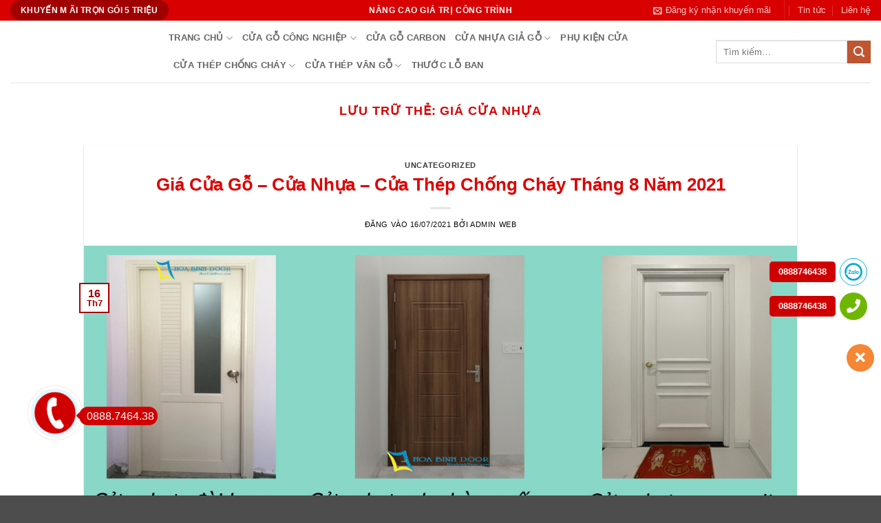

--- FILE ---
content_type: text/html; charset=UTF-8
request_url: https://cuanhuadailoan.net/tag/gia-cua-nhua/
body_size: 18179
content:
<!DOCTYPE html><html lang="vi" class="loading-site no-js"><head><script data-no-optimize="1">var litespeed_docref=sessionStorage.getItem("litespeed_docref");litespeed_docref&&(Object.defineProperty(document,"referrer",{get:function(){return litespeed_docref}}),sessionStorage.removeItem("litespeed_docref"));</script> <meta charset="UTF-8" /><link rel="profile" href="http://gmpg.org/xfn/11" /><link rel="pingback" href="https://cuanhuadailoan.net/xmlrpc.php" /> <script type="litespeed/javascript">(function(html){html.className=html.className.replace(/\bno-js\b/,'js')})(document.documentElement)</script> <meta name='robots' content='index, follow, max-image-preview:large, max-snippet:-1, max-video-preview:-1' /><meta name="viewport" content="width=device-width, initial-scale=1" /><title>giá cửa nhựa</title><link rel="canonical" href="https://cuanhuadailoan.net/tag/gia-cua-nhua/" /><meta property="og:locale" content="vi_VN" /><meta property="og:type" content="article" /><meta property="og:title" content="Lưu trữ giá cửa nhựa" /><meta property="og:url" content="https://cuanhuadailoan.net/tag/gia-cua-nhua/" /><meta property="og:site_name" content="Cửa gỗ công nghiệp - cửa nhựa cao cấp - cửa chống cháy" /><meta name="twitter:card" content="summary_large_image" /> <script type="application/ld+json" class="yoast-schema-graph">{"@context":"https://schema.org","@graph":[{"@type":"CollectionPage","@id":"https://cuanhuadailoan.net/tag/gia-cua-nhua/","url":"https://cuanhuadailoan.net/tag/gia-cua-nhua/","name":"giá cửa nhựa","isPartOf":{"@id":"https://cuanhuadailoan.net/#website"},"primaryImageOfPage":{"@id":"https://cuanhuadailoan.net/tag/gia-cua-nhua/#primaryimage"},"image":{"@id":"https://cuanhuadailoan.net/tag/gia-cua-nhua/#primaryimage"},"thumbnailUrl":"https://cuanhuadailoan.net/wp-content/uploads/2021/07/tong-hop-cac-mau-cua.jpg","breadcrumb":{"@id":"https://cuanhuadailoan.net/tag/gia-cua-nhua/#breadcrumb"},"inLanguage":"vi"},{"@type":"ImageObject","inLanguage":"vi","@id":"https://cuanhuadailoan.net/tag/gia-cua-nhua/#primaryimage","url":"https://cuanhuadailoan.net/wp-content/uploads/2021/07/tong-hop-cac-mau-cua.jpg","contentUrl":"https://cuanhuadailoan.net/wp-content/uploads/2021/07/tong-hop-cac-mau-cua.jpg","width":1200,"height":900},{"@type":"BreadcrumbList","@id":"https://cuanhuadailoan.net/tag/gia-cua-nhua/#breadcrumb","itemListElement":[{"@type":"ListItem","position":1,"name":"Home","item":"https://cuanhuadailoan.net/"},{"@type":"ListItem","position":2,"name":"giá cửa nhựa"}]},{"@type":"WebSite","@id":"https://cuanhuadailoan.net/#website","url":"https://cuanhuadailoan.net/","name":"Cửa gỗ công nghiệp - cửa nhựa cao cấp - cửa chống cháy","description":"Kingdoor nhà cung cấp hàng đầu tại Việt Nam các dòng cửa như : Cửa gỗ công nghiệp, cửa nhựa vân gỗ, cửa chống cháy, cửa nhựa lõi thép, cửa nhôm xingfa","publisher":{"@id":"https://cuanhuadailoan.net/#organization"},"potentialAction":[{"@type":"SearchAction","target":{"@type":"EntryPoint","urlTemplate":"https://cuanhuadailoan.net/?s={search_term_string}"},"query-input":{"@type":"PropertyValueSpecification","valueRequired":true,"valueName":"search_term_string"}}],"inLanguage":"vi"},{"@type":"Organization","@id":"https://cuanhuadailoan.net/#organization","name":"Kingdoor nhà cung cấp hàng đầu tại Việt Nam các dòng cửa như : Cửa gỗ công nghiệp, cửa nhựa vân gỗ, cửa chống cháy, cửa nhựa lõi thép, cửa nhôm xingfa","url":"https://cuanhuadailoan.net/","logo":{"@type":"ImageObject","inLanguage":"vi","@id":"https://cuanhuadailoan.net/#/schema/logo/image/","url":"https://cuanhuadailoan.net/wp-content/uploads/2018/04/logo.png","contentUrl":"https://cuanhuadailoan.net/wp-content/uploads/2018/04/logo.png","width":167,"height":84,"caption":"Kingdoor nhà cung cấp hàng đầu tại Việt Nam các dòng cửa như : Cửa gỗ công nghiệp, cửa nhựa vân gỗ, cửa chống cháy, cửa nhựa lõi thép, cửa nhôm xingfa"},"image":{"@id":"https://cuanhuadailoan.net/#/schema/logo/image/"}}]}</script> <link rel='prefetch' href='https://cuanhuadailoan.net/wp-content/themes/flatsome/assets/js/flatsome.js?ver=e2eddd6c228105dac048' /><link rel='prefetch' href='https://cuanhuadailoan.net/wp-content/themes/flatsome/assets/js/chunk.slider.js?ver=3.20.4' /><link rel='prefetch' href='https://cuanhuadailoan.net/wp-content/themes/flatsome/assets/js/chunk.popups.js?ver=3.20.4' /><link rel='prefetch' href='https://cuanhuadailoan.net/wp-content/themes/flatsome/assets/js/chunk.tooltips.js?ver=3.20.4' /><link rel='prefetch' href='https://cuanhuadailoan.net/wp-content/themes/flatsome/assets/js/woocommerce.js?ver=1c9be63d628ff7c3ff4c' /><link rel="alternate" type="application/rss+xml" title="Dòng thông tin Cửa gỗ công nghiệp - cửa nhựa cao cấp - cửa chống cháy &raquo;" href="https://cuanhuadailoan.net/feed/" /><link rel="alternate" type="application/rss+xml" title="Cửa gỗ công nghiệp - cửa nhựa cao cấp - cửa chống cháy &raquo; Dòng bình luận" href="https://cuanhuadailoan.net/comments/feed/" /><style>.lazyload,
			.lazyloading {
				max-width: 100%;
			}</style><style id='wp-img-auto-sizes-contain-inline-css' type='text/css'>img:is([sizes=auto i],[sizes^="auto," i]){contain-intrinsic-size:3000px 1500px}
/*# sourceURL=wp-img-auto-sizes-contain-inline-css */</style><link data-optimized="2" rel="stylesheet" href="https://cuanhuadailoan.net/wp-content/litespeed/css/761fd36aa1f15b9491e8eef1a879769e.css?ver=c321b" /><style id='woocommerce-inline-inline-css' type='text/css'>.woocommerce form .form-row .required { visibility: visible; }
/*# sourceURL=woocommerce-inline-inline-css */</style><style id='flatsome-main-inline-css' type='text/css'>@font-face {
				font-family: "fl-icons";
				font-display: block;
				src: url(https://cuanhuadailoan.net/wp-content/themes/flatsome/assets/css/icons/fl-icons.eot?v=3.20.4);
				src:
					url(https://cuanhuadailoan.net/wp-content/themes/flatsome/assets/css/icons/fl-icons.eot#iefix?v=3.20.4) format("embedded-opentype"),
					url(https://cuanhuadailoan.net/wp-content/themes/flatsome/assets/css/icons/fl-icons.woff2?v=3.20.4) format("woff2"),
					url(https://cuanhuadailoan.net/wp-content/themes/flatsome/assets/css/icons/fl-icons.ttf?v=3.20.4) format("truetype"),
					url(https://cuanhuadailoan.net/wp-content/themes/flatsome/assets/css/icons/fl-icons.woff?v=3.20.4) format("woff"),
					url(https://cuanhuadailoan.net/wp-content/themes/flatsome/assets/css/icons/fl-icons.svg?v=3.20.4#fl-icons) format("svg");
			}
/*# sourceURL=flatsome-main-inline-css */</style> <script type="litespeed/javascript" data-src="https://cuanhuadailoan.net/wp-includes/js/jquery/jquery.min.js" id="jquery-core-js"></script> <link rel="https://api.w.org/" href="https://cuanhuadailoan.net/wp-json/" /><link rel="alternate" title="JSON" type="application/json" href="https://cuanhuadailoan.net/wp-json/wp/v2/tags/407" /> <script type="litespeed/javascript">document.documentElement.className=document.documentElement.className.replace('no-js','js')</script> <style>.no-js img.lazyload {
				display: none;
			}

			figure.wp-block-image img.lazyloading {
				min-width: 150px;
			}

			.lazyload,
			.lazyloading {
				--smush-placeholder-width: 100px;
				--smush-placeholder-aspect-ratio: 1/1;
				width: var(--smush-image-width, var(--smush-placeholder-width)) !important;
				aspect-ratio: var(--smush-image-aspect-ratio, var(--smush-placeholder-aspect-ratio)) !important;
			}

						.lazyload, .lazyloading {
				opacity: 0;
			}

			.lazyloaded {
				opacity: 1;
				transition: opacity 400ms;
				transition-delay: 0ms;
			}</style><noscript><style>.woocommerce-product-gallery{ opacity: 1 !important; }</style></noscript><link rel="icon" href="https://cuanhuadailoan.net/wp-content/uploads/2023/11/cropped-LOGO-MEGADOOR-32x32.png" sizes="32x32" /><link rel="icon" href="https://cuanhuadailoan.net/wp-content/uploads/2023/11/cropped-LOGO-MEGADOOR-192x192.png" sizes="192x192" /><link rel="apple-touch-icon" href="https://cuanhuadailoan.net/wp-content/uploads/2023/11/cropped-LOGO-MEGADOOR-180x180.png" /><meta name="msapplication-TileImage" content="https://cuanhuadailoan.net/wp-content/uploads/2023/11/cropped-LOGO-MEGADOOR-270x270.png" /><style id="custom-css" type="text/css">:root {--primary-color: #a20000;--fs-color-primary: #a20000;--fs-color-secondary: #C05530;--fs-color-success: #627D47;--fs-color-alert: #b20000;--fs-color-base: #000000;--fs-experimental-link-color: #0a0a0a;--fs-experimental-link-color-hover: #d80000;}.tooltipster-base {--tooltip-color: #fff;--tooltip-bg-color: #000;}.off-canvas-right .mfp-content, .off-canvas-left .mfp-content {--drawer-width: 300px;}.off-canvas .mfp-content.off-canvas-cart {--drawer-width: 360px;}.container-width, .full-width .ubermenu-nav, .container, .row{max-width: 1370px}.row.row-collapse{max-width: 1340px}.row.row-small{max-width: 1362.5px}.row.row-large{max-width: 1400px}.header-main{height: 90px}#logo img{max-height: 90px}#logo{width:200px;}.header-top{min-height: 30px}.transparent .header-main{height: 90px}.transparent #logo img{max-height: 90px}.has-transparent + .page-title:first-of-type,.has-transparent + #main > .page-title,.has-transparent + #main > div > .page-title,.has-transparent + #main .page-header-wrapper:first-of-type .page-title{padding-top: 120px;}.header.show-on-scroll,.stuck .header-main{height:70px!important}.stuck #logo img{max-height: 70px!important}.header-bottom {background-color: #f1f1f1}.header-bottom-nav > li > a{line-height: 16px }@media (max-width: 549px) {.header-main{height: 70px}#logo img{max-height: 70px}}.header-top{background-color:#d80000!important;}.blog-wrapper{background-color: #ffffff;}h1,h2,h3,h4,h5,h6,.heading-font{color: #db0404;}.widget:where(:not(.widget_shopping_cart)) a{color: #0a0a0a;}.widget:where(:not(.widget_shopping_cart)) a:hover{color: ;}.widget .tagcloud a:hover{border-color: ; background-color: ;}.current .breadcrumb-step, [data-icon-label]:after, .button#place_order,.button.checkout,.checkout-button,.single_add_to_cart_button.button, .sticky-add-to-cart-select-options-button{background-color: #d80000!important }.has-equal-box-heights .box-image {padding-top: 100%;}@media screen and (min-width: 550px){.products .box-vertical .box-image{min-width: 247px!important;width: 247px!important;}}.footer-1{background-color: #d80000}.footer-2{background-color: #d80000}.page-title-small + main .product-container > .row{padding-top:0;}.nav-vertical-fly-out > li + li {border-top-width: 1px; border-top-style: solid;}/* Custom CSS */body{font-family:"Helvetica,Arial",sans-serif}.nav > li > a {font-family:"Helvetica,Arial", sans-serif;font-weight: 700;}h1,h2,h3,h4,h5,h6, .heading-font{font-family: "Helvetica,Arial", sans-serif;}.alt-font{font-family: "Helvetica,Arial", sans-serif;}.box-text.text-center {height: 85px;}.danh-muc-sp .col-inner{padding: 20px;}.product-small{padding: 20px;}.label-new.menu-item > a:after{content:"Mới";}.label-hot.menu-item > a:after{content:"Nổi bật";}.label-sale.menu-item > a:after{content:"Giảm giá";}.label-popular.menu-item > a:after{content:"Phổ biến";}</style><style id="kirki-inline-styles"></style></head><body class="archive tag tag-gia-cua-nhua tag-407 wp-theme-flatsome wp-child-theme-flatsome-child theme-flatsome woocommerce-no-js full-width lightbox nav-dropdown-has-arrow nav-dropdown-has-shadow nav-dropdown-has-border"><a class="skip-link screen-reader-text" href="#main">Bỏ qua nội dung</a><div id="wrapper"><header id="header" class="header has-sticky sticky-jump"><div class="header-wrapper"><div id="top-bar" class="header-top hide-for-sticky nav-dark flex-has-center"><div class="flex-row container"><div class="flex-col hide-for-medium flex-left"><ul class="nav nav-left medium-nav-center nav-small  nav-divided"><li class="html header-button-1"><div class="header-button">
<a href="http://../khuyen-mai" class="button primary" style="border-radius:99px;">
<span>KHUYẾN M ÃI TRỌN GÓI 5 TRIỆU</span>
</a></div></li></ul></div><div class="flex-col hide-for-medium flex-center"><ul class="nav nav-center nav-small  nav-divided"><li class="html custom html_topbar_right"><strong class="uppercase">NÂNG CAO GIÁ TRỊ CÔNG TRÌNH</strong></li></ul></div><div class="flex-col hide-for-medium flex-right"><ul class="nav top-bar-nav nav-right nav-small  nav-divided"><li class="header-newsletter-item has-icon"><a href="#header-newsletter-signup" class="tooltip is-small" role="button" title="Sign up for Newsletter" aria-label="Đăng ký nhận khuyến mãi" aria-expanded="false" aria-haspopup="dialog" aria-controls="header-newsletter-signup" data-flatsome-role-button><i class="icon-envelop" aria-hidden="true"></i>
<span class="header-newsletter-title hide-for-medium">
Đăng ký nhận khuyến mãi    </span>
</a><div id="header-newsletter-signup"
class="lightbox-by-id lightbox-content mfp-hide lightbox-white "
style="max-width:700px ;padding:0px"><div class="row"  id="row-1456003960"><div id="col-1249066339" class="col small-12 large-12"  ><div class="col-inner"  ><div id="text-2344878128" class="text"><div style="text-align: center;"><strong>CƠ HỘI DÀNH CHO <span style="color: #ff0000;">50 KHÁCH HÀNG</span> MAY MẮN MỖI THÁNG</strong></div><p style="text-align: center;"><em><strong>Ngay khi thiết kế thi công trọn gói : Cửa chính, cửa sổ, cửa phòng ngủ, cửa nhà vệ sinh.</strong></em></p><p style="text-align: center;"><span style="color: #ff0000;"><em><strong>Trị giá 5.000.000 đ</strong></em></span></p><p style="text-align: center;"><span style="color: #ff0000;"><em><strong>Nhanh tay đăng ký số lượng có hạn</strong></em></span></p><style>#text-2344878128 {
  color: rgb(0,0,0);
}
#text-2344878128 > * {
  color: rgb(0,0,0);
}</style></div><div class="wpcf7 no-js" id="wpcf7-f2334-o1" lang="vi" dir="ltr" data-wpcf7-id="2334"><div class="screen-reader-response"><p role="status" aria-live="polite" aria-atomic="true"></p><ul></ul></div><form action="/tag/gia-cua-nhua/#wpcf7-f2334-o1" method="post" class="wpcf7-form init" aria-label="Form liên hệ" novalidate="novalidate" data-status="init"><fieldset class="hidden-fields-container"><input type="hidden" name="_wpcf7" value="2334" /><input type="hidden" name="_wpcf7_version" value="6.1.4" /><input type="hidden" name="_wpcf7_locale" value="vi" /><input type="hidden" name="_wpcf7_unit_tag" value="wpcf7-f2334-o1" /><input type="hidden" name="_wpcf7_container_post" value="0" /><input type="hidden" name="_wpcf7_posted_data_hash" value="" /><input type="hidden" name="_wpcf7dtx_version" value="5.0.4" /></fieldset><p><label> <span class="wpcf7-form-control-wrap" data-name="text-834"><input size="40" maxlength="400" class="wpcf7-form-control wpcf7-text wpcf7-validates-as-required" aria-required="true" aria-invalid="false" placeholder="Nhập tên của bạn *" value="" type="text" name="text-834" /></span> </label></p><p><label> <span class="wpcf7-form-control-wrap" data-name="email-789"><input size="40" maxlength="400" class="wpcf7-form-control wpcf7-email wpcf7-validates-as-required wpcf7-text wpcf7-validates-as-email" aria-required="true" aria-invalid="false" placeholder="Nhập địa chỉ email *" value="" type="email" name="email-789" /></span> </label></p><p><label> <span class="wpcf7-form-control-wrap" data-name="tel-126"><input size="40" maxlength="400" class="wpcf7-form-control wpcf7-tel wpcf7-validates-as-required wpcf7-text wpcf7-validates-as-tel" aria-required="true" aria-invalid="false" placeholder="Nhập số điện thoại *" value="" type="tel" name="tel-126" /></span> </label></p><p><input class="wpcf7-form-control wpcf7-submit has-spinner" type="submit" value="ĐĂNG KÝ NHẬN KHUYẾN MÃI" /></p><div class="wpcf7-response-output" aria-hidden="true"></div></form></div></div></div></div></div></li><li class="header-divider"></li><li id="menu-item-3605" class="menu-item menu-item-type-taxonomy menu-item-object-category menu-item-3605 menu-item-design-default"><a href="https://cuanhuadailoan.net/tin-tuc/" class="nav-top-link">Tin tức</a></li><li id="menu-item-3606" class="menu-item menu-item-type-post_type menu-item-object-page menu-item-3606 menu-item-design-default"><a href="https://cuanhuadailoan.net/lien-he/" class="nav-top-link">Liên hệ</a></li></ul></div><div class="flex-col show-for-medium flex-grow"><ul class="nav nav-center nav-small mobile-nav  nav-divided"></ul></div></div></div><div id="masthead" class="header-main "><div class="header-inner flex-row container logo-left medium-logo-center" role="navigation"><div id="logo" class="flex-col logo"><a href="https://cuanhuadailoan.net/" title="Cửa gỗ công nghiệp &#8211; cửa nhựa cao cấp &#8211; cửa chống cháy - Kingdoor nhà cung cấp hàng đầu tại Việt Nam các dòng cửa như : Cửa gỗ công nghiệp, cửa nhựa vân gỗ, cửa chống cháy, cửa nhựa lõi thép, cửa nhôm xingfa" rel="home">
<img width="1900" height="800" data-src="https://cuanhuadailoan.net/wp-content/uploads/2023/11/LOGO-MEGADOOR.png" class="header_logo header-logo lazyload" alt="Cửa gỗ công nghiệp &#8211; cửa nhựa cao cấp &#8211; cửa chống cháy" src="[data-uri]" style="--smush-placeholder-width: 1900px; --smush-placeholder-aspect-ratio: 1900/800;" data-srcset="https://cuanhuadailoan.net/wp-content/uploads/2023/11/LOGO-MEGADOOR.png 1900w, https://cuanhuadailoan.net/wp-content/uploads/2023/11/LOGO-MEGADOOR-1536x647.png 1536w, https://cuanhuadailoan.net/wp-content/uploads/2023/11/LOGO-MEGADOOR-510x215.png 510w" data-sizes="auto" data-original-sizes="(max-width: 1900px) 100vw, 1900px" /><img  width="1900" height="800" data-src="https://cuanhuadailoan.net/wp-content/uploads/2023/11/LOGO-MEGADOOR.png" class="header-logo-dark lazyload" alt="Cửa gỗ công nghiệp &#8211; cửa nhựa cao cấp &#8211; cửa chống cháy" src="[data-uri]" style="--smush-placeholder-width: 1900px; --smush-placeholder-aspect-ratio: 1900/800;" data-srcset="https://cuanhuadailoan.net/wp-content/uploads/2023/11/LOGO-MEGADOOR.png 1900w, https://cuanhuadailoan.net/wp-content/uploads/2023/11/LOGO-MEGADOOR-1536x647.png 1536w, https://cuanhuadailoan.net/wp-content/uploads/2023/11/LOGO-MEGADOOR-510x215.png 510w" data-sizes="auto" data-original-sizes="(max-width: 1900px) 100vw, 1900px" /></a></div><div class="flex-col show-for-medium flex-left"><ul class="mobile-nav nav nav-left "><li class="nav-icon has-icon">
<a href="#" class="is-small" data-open="#main-menu" data-pos="left" data-bg="main-menu-overlay" role="button" aria-label="Menu" aria-controls="main-menu" aria-expanded="false" aria-haspopup="dialog" data-flatsome-role-button>
<i class="icon-menu" aria-hidden="true"></i>					</a></li></ul></div><div class="flex-col hide-for-medium flex-left
flex-grow"><ul class="header-nav header-nav-main nav nav-left  nav-uppercase" ><li id="menu-item-3348" class="menu-item menu-item-type-post_type menu-item-object-page menu-item-home menu-item-has-children menu-item-3348 menu-item-design-default has-dropdown"><a href="https://cuanhuadailoan.net/" class="nav-top-link" aria-expanded="false" aria-haspopup="menu">Trang chủ<i class="icon-angle-down" aria-hidden="true"></i></a><ul class="sub-menu nav-dropdown nav-dropdown-default"><li id="menu-item-3350" class="menu-item menu-item-type-post_type menu-item-object-page menu-item-3350"><a href="https://cuanhuadailoan.net/gioi-thieu/">Giới thiệu</a></li><li id="menu-item-3351" class="menu-item menu-item-type-post_type menu-item-object-page menu-item-3351"><a href="https://cuanhuadailoan.net/ho-so-nang-luc/">Hồ sơ năng lực</a></li><li id="menu-item-3352" class="menu-item menu-item-type-post_type menu-item-object-page menu-item-3352"><a href="https://cuanhuadailoan.net/huong-dan-lap-dat-cua/">Hướng dẫn lắp đặt</a></li><li id="menu-item-3353" class="menu-item menu-item-type-post_type menu-item-object-page menu-item-3353"><a href="https://cuanhuadailoan.net/tu-van-phong-thuy/">Tư vấn phong thủy</a></li><li id="menu-item-3349" class="menu-item menu-item-type-post_type menu-item-object-page menu-item-3349"><a href="https://cuanhuadailoan.net/dat-hang-va-thanh-toan/">Đặt hàng và thanh toán</a></li></ul></li><li id="menu-item-3079" class="menu-item menu-item-type-taxonomy menu-item-object-product_cat menu-item-has-children menu-item-3079 menu-item-design-default has-dropdown"><a href="https://cuanhuadailoan.net/danh-muc/cua-go/" class="nav-top-link" aria-expanded="false" aria-haspopup="menu">Cửa gỗ công nghiệp<i class="icon-angle-down" aria-hidden="true"></i></a><ul class="sub-menu nav-dropdown nav-dropdown-default"><li id="menu-item-1867" class="menu-item menu-item-type-taxonomy menu-item-object-product_cat menu-item-1867"><a href="https://cuanhuadailoan.net/danh-muc/cua-go/cua-go-cong-nghiep-hdf-son/">Cửa gỗ công nghiệp hdf sơn</a></li><li id="menu-item-1868" class="menu-item menu-item-type-taxonomy menu-item-object-product_cat menu-item-1868"><a href="https://cuanhuadailoan.net/danh-muc/cua-go/cua-go-cong-nghiep-hdf-veneer/">Cửa gỗ công nghiệp HDF Veneer</a></li><li id="menu-item-1873" class="menu-item menu-item-type-taxonomy menu-item-object-product_cat menu-item-1873"><a href="https://cuanhuadailoan.net/danh-muc/cua-go/cua-mdfveneer/">Cửa MDF Veneer</a></li><li id="menu-item-1870" class="menu-item menu-item-type-taxonomy menu-item-object-product_cat menu-item-1870"><a href="https://cuanhuadailoan.net/danh-muc/cua-go/cua-go-mdf-melamine/">Cửa gỗ MDF Melamine</a></li><li id="menu-item-1869" class="menu-item menu-item-type-taxonomy menu-item-object-product_cat menu-item-1869"><a href="https://cuanhuadailoan.net/danh-muc/cua-go/cua-go-cong-nghiep-mdf-phu-laminate-an-cuong/">Cửa gỗ công nghiệp MDF phủ Laminate</a></li><li id="menu-item-1872" class="menu-item menu-item-type-taxonomy menu-item-object-product_cat menu-item-1872"><a href="https://cuanhuadailoan.net/danh-muc/cua-go/cua-go-tu-nhien/">Cửa gỗ tự nhiên</a></li></ul></li><li id="menu-item-11052" class="menu-item menu-item-type-taxonomy menu-item-object-product_cat menu-item-11052 menu-item-design-default"><a href="https://cuanhuadailoan.net/danh-muc/cua-go-carbon-2/" class="nav-top-link">Cửa gỗ Carbon</a></li><li id="menu-item-3080" class="menu-item menu-item-type-taxonomy menu-item-object-product_cat menu-item-has-children menu-item-3080 menu-item-design-default has-dropdown"><a href="https://cuanhuadailoan.net/danh-muc/cua-nhua/" class="nav-top-link" aria-expanded="false" aria-haspopup="menu">Cửa Nhựa Giả Gỗ<i class="icon-angle-down" aria-hidden="true"></i></a><ul class="sub-menu nav-dropdown nav-dropdown-default"><li id="menu-item-3081" class="menu-item menu-item-type-taxonomy menu-item-object-product_cat menu-item-3081"><a href="https://cuanhuadailoan.net/danh-muc/cua-nhua/cua-nhua-abs-han-quoc/">Cửa nhựa ABS Hàn Quốc</a></li><li id="menu-item-3082" class="menu-item menu-item-type-taxonomy menu-item-object-product_cat menu-item-3082"><a href="https://cuanhuadailoan.net/danh-muc/cua-nhua/mau-cua-nhua-dai-loan/">Mẫu Cửa nhựa Đài Loan</a></li><li id="menu-item-3086" class="menu-item menu-item-type-taxonomy menu-item-object-product_cat menu-item-3086"><a href="https://cuanhuadailoan.net/danh-muc/cua-nhua/cua-go-nhua-composite/">Cửa gỗ nhựa composite</a></li><li id="menu-item-3084" class="menu-item menu-item-type-taxonomy menu-item-object-product_cat menu-item-3084"><a href="https://cuanhuadailoan.net/danh-muc/cua-nhua/cua-nhua-gia-re/">CỬA NHỰA GIÁ RẺ</a></li><li id="menu-item-3085" class="menu-item menu-item-type-taxonomy menu-item-object-product_cat menu-item-3085"><a href="https://cuanhuadailoan.net/danh-muc/cua-nhua/cua-nhua-go-composite/">Cửa nhựa gỗ composite</a></li></ul></li><li id="menu-item-1880" class="menu-item menu-item-type-taxonomy menu-item-object-product_cat menu-item-1880 menu-item-design-default"><a href="https://cuanhuadailoan.net/danh-muc/khoa-dien-tu/" class="nav-top-link">PHỤ KIỆN CỬA</a></li><li id="menu-item-1879" class="menu-item menu-item-type-taxonomy menu-item-object-product_cat menu-item-has-children menu-item-1879 menu-item-design-default has-dropdown"><a href="https://cuanhuadailoan.net/danh-muc/cua-thep-chong-chay/" class="nav-top-link" aria-expanded="false" aria-haspopup="menu">Cửa thép chống cháy<i class="icon-angle-down" aria-hidden="true"></i></a><ul class="sub-menu nav-dropdown nav-dropdown-default"><li id="menu-item-1866" class="menu-item menu-item-type-taxonomy menu-item-object-product_cat menu-item-1866"><a href="https://cuanhuadailoan.net/danh-muc/cua-go-chong-chay/">Cửa gỗ chống cháy</a></li></ul></li><li id="menu-item-8874" class="menu-item menu-item-type-custom menu-item-object-custom menu-item-has-children menu-item-8874 menu-item-design-default has-dropdown"><a href="https://cuanhuadailoan.net/danh-muc/cua_thep_van_go/" class="nav-top-link" aria-expanded="false" aria-haspopup="menu">Cửa Thép Vân Gỗ<i class="icon-angle-down" aria-hidden="true"></i></a><ul class="sub-menu nav-dropdown nav-dropdown-default"><li id="menu-item-11057" class="menu-item menu-item-type-taxonomy menu-item-object-product_cat menu-item-11057"><a href="https://cuanhuadailoan.net/danh-muc/cua_thep_van_go/cua-thep-van-go-1-canh/">cửa thép vân gỗ 1 cánh</a></li><li id="menu-item-11059" class="menu-item menu-item-type-taxonomy menu-item-object-product_cat menu-item-11059"><a href="https://cuanhuadailoan.net/danh-muc/cua_thep_van_go/cua-thep-van-go-2-canh-lech/">Cửa thép vân gỗ 2 cánh lệch</a></li><li id="menu-item-11058" class="menu-item menu-item-type-taxonomy menu-item-object-product_cat menu-item-11058"><a href="https://cuanhuadailoan.net/danh-muc/cua_thep_van_go/cua-thep-van-go-2-canh-deu/">Cửa thép vân gỗ 2 cánh đều</a></li><li id="menu-item-11061" class="menu-item menu-item-type-taxonomy menu-item-object-product_cat menu-item-11061"><a href="https://cuanhuadailoan.net/danh-muc/cua_thep_van_go/cua-thep-van-go-4-canh-lech/">cửa thép vân gỗ 4 cánh lệch</a></li><li id="menu-item-11060" class="menu-item menu-item-type-taxonomy menu-item-object-product_cat menu-item-11060"><a href="https://cuanhuadailoan.net/danh-muc/cua_thep_van_go/cua-thep-van-go-4-canh-deu/">cửa thép vân gỗ 4 cánh đều</a></li><li id="menu-item-11054" class="menu-item menu-item-type-taxonomy menu-item-object-product_cat menu-item-11054"><a href="https://cuanhuadailoan.net/danh-muc/cua_thep_van_go/cua-deluxe-canh-don/">Cửa deluxe cánh đơn</a></li><li id="menu-item-11055" class="menu-item menu-item-type-taxonomy menu-item-object-product_cat menu-item-11055"><a href="https://cuanhuadailoan.net/danh-muc/cua_thep_van_go/cua-luxury-thuy-luc-vach-kinh/">Cửa luxury thủy lực vách kính</a></li><li id="menu-item-11062" class="menu-item menu-item-type-taxonomy menu-item-object-product_cat menu-item-11062"><a href="https://cuanhuadailoan.net/danh-muc/cua_thep_van_go/cua-thep-van-go-classic/">Cửa thép vân gỗ classic</a></li><li id="menu-item-11056" class="menu-item menu-item-type-taxonomy menu-item-object-product_cat menu-item-11056"><a href="https://cuanhuadailoan.net/danh-muc/cua_thep_van_go/cua-so-thep-van-go/">Cửa sổ thép vân gỗ</a></li><li id="menu-item-11053" class="menu-item menu-item-type-taxonomy menu-item-object-product_cat menu-item-11053"><a href="https://cuanhuadailoan.net/danh-muc/cua-so-thep-van-go-2/">cửa sổ thép vân gỗ</a></li></ul></li><li id="menu-item-8974" class="menu-item menu-item-type-post_type menu-item-object-page menu-item-8974 menu-item-design-default"><a href="https://cuanhuadailoan.net/thuoc-lo-ban/" class="nav-top-link">Thước lỗ ban</a></li></ul></div><div class="flex-col hide-for-medium flex-right"><ul class="header-nav header-nav-main nav nav-right  nav-uppercase"><li class="header-search-form search-form html relative has-icon"><div class="header-search-form-wrapper"><div class="searchform-wrapper ux-search-box relative is-normal"><form role="search" method="get" class="searchform" action="https://cuanhuadailoan.net/"><div class="flex-row relative"><div class="flex-col flex-grow">
<label class="screen-reader-text" for="woocommerce-product-search-field-0">Tìm kiếm:</label>
<input type="search" id="woocommerce-product-search-field-0" class="search-field mb-0" placeholder="Tìm kiếm&hellip;" value="" name="s" />
<input type="hidden" name="post_type" value="product" /></div><div class="flex-col">
<button type="submit" value="Tìm kiếm" class="ux-search-submit submit-button secondary button  icon mb-0" aria-label="Gửi">
<i class="icon-search" aria-hidden="true"></i>			</button></div></div><div class="live-search-results text-left z-top"></div></form></div></div></li></ul></div><div class="flex-col show-for-medium flex-right"><ul class="mobile-nav nav nav-right "><li class="cart-item has-icon"><a href="https://cuanhuadailoan.net/gio-hang/" class="header-cart-link nav-top-link is-small off-canvas-toggle" title="Giỏ hàng" aria-label="Xem giỏ hàng" aria-expanded="false" aria-haspopup="dialog" role="button" data-open="#cart-popup" data-class="off-canvas-cart" data-pos="right" aria-controls="cart-popup" data-flatsome-role-button><span class="cart-icon image-icon">
<strong>0</strong>
</span>
</a><div id="cart-popup" class="mfp-hide"><div class="cart-popup-inner inner-padding cart-popup-inner--sticky"><div class="cart-popup-title text-center">
<span class="heading-font uppercase">Giỏ hàng</span><div class="is-divider"></div></div><div class="widget_shopping_cart"><div class="widget_shopping_cart_content"><div class="ux-mini-cart-empty flex flex-row-col text-center pt pb"><div class="ux-mini-cart-empty-icon">
<svg aria-hidden="true" xmlns="http://www.w3.org/2000/svg" viewBox="0 0 17 19" style="opacity:.1;height:80px;">
<path d="M8.5 0C6.7 0 5.3 1.2 5.3 2.7v2H2.1c-.3 0-.6.3-.7.7L0 18.2c0 .4.2.8.6.8h15.7c.4 0 .7-.3.7-.7v-.1L15.6 5.4c0-.3-.3-.6-.7-.6h-3.2v-2c0-1.6-1.4-2.8-3.2-2.8zM6.7 2.7c0-.8.8-1.4 1.8-1.4s1.8.6 1.8 1.4v2H6.7v-2zm7.5 3.4 1.3 11.5h-14L2.8 6.1h2.5v1.4c0 .4.3.7.7.7.4 0 .7-.3.7-.7V6.1h3.5v1.4c0 .4.3.7.7.7s.7-.3.7-.7V6.1h2.6z" fill-rule="evenodd" clip-rule="evenodd" fill="currentColor"></path>
</svg></div><p class="woocommerce-mini-cart__empty-message empty">Chưa có sản phẩm trong giỏ hàng.</p><p class="return-to-shop">
<a class="button primary wc-backward" href="https://cuanhuadailoan.net/san-pham/">
Quay trở lại cửa hàng				</a></p></div></div></div></div></div></li></ul></div></div><div class="container"><div class="top-divider full-width"></div></div></div><div class="header-bg-container fill"><div class="header-bg-image fill"></div><div class="header-bg-color fill"></div></div></div></header><main id="main" class=""><div id="content" class="blog-wrapper blog-archive page-wrapper"><header class="archive-page-header"><div class="row"><div class="large-12 text-center col"><h1 class="page-title is-large uppercase">
Lưu trữ thẻ: <span>giá cửa nhựa</span></h1></div></div></header><div class="row align-center"><div class="large-10 col"><div id="post-list"><article id="post-5641" class="post-5641 post type-post status-publish format-standard has-post-thumbnail hentry category-uncategorized tag-gia-cua-go tag-gia-cua-go-hdf-son tag-gia-cua-go-hdf-veneer tag-gia-cua-go-mdf tag-gia-cua-go-mdf-laminat tag-gia-cua-go-mdf-melamin tag-gia-cua-go-mdf-veneer tag-gia-cua-nhua tag-gia-cua-nhua-abs-han-quoc tag-gia-cua-nhua-composite tag-gia-cua-nhua-dai-loan tag-gia-cua-thep"><div class="article-inner has-shadow box-shadow-1"><header class="entry-header"><div class="entry-header-text entry-header-text-top text-center"><h6 class="entry-category is-xsmall"><a href="https://cuanhuadailoan.net/uncategorized/" rel="category tag">Uncategorized</a></h6><h2 class="entry-title"><a href="https://cuanhuadailoan.net/gia-cua-go-cua-nhua-cua-thep-chong-chay/" rel="bookmark" class="plain">Giá Cửa Gỗ &#8211; Cửa Nhựa &#8211; Cửa Thép Chống Cháy Tháng 8 Năm 2021</a></h2><div class="entry-divider is-divider small"></div><div class="entry-meta uppercase is-xsmall">
<span class="posted-on">Đăng vào <a href="https://cuanhuadailoan.net/gia-cua-go-cua-nhua-cua-thep-chong-chay/" rel="bookmark"><time class="entry-date published" datetime="2021-07-16T10:02:15+07:00">16/07/2021</time><time class="updated" datetime="2021-07-24T09:35:24+07:00">24/07/2021</time></a></span> <span class="byline">bởi <span class="meta-author vcard"><a class="url fn n" href="https://cuanhuadailoan.net/author/kingdoor/">Admin Web</a></span></span></div></div><div class="entry-image relative">
<a href="https://cuanhuadailoan.net/gia-cua-go-cua-nhua-cua-thep-chong-chay/">
<img data-lazyloaded="1" src="[data-uri]" width="1200" height="900" data-src="https://cuanhuadailoan.net/wp-content/uploads/2021/07/tong-hop-cac-mau-cua.jpg" class="attachment-large size-large wp-post-image" alt="" decoding="async" fetchpriority="high" data-srcset="https://cuanhuadailoan.net/wp-content/uploads/2021/07/tong-hop-cac-mau-cua.jpg 1200w, https://cuanhuadailoan.net/wp-content/uploads/2021/07/tong-hop-cac-mau-cua-510x383.jpg 510w" data-sizes="(max-width: 1200px) 100vw, 1200px" /></a><div class="badge absolute top post-date badge-outline"><div class="badge-inner">
<span class="post-date-day">16</span><br>
<span class="post-date-month is-small">Th7</span></div></div></div></header><div class="entry-content"><div class="entry-summary"><p>Mục lục Tổng Hợp Giá Cửa Gỗ Cửa Nhựa Cửa Thép Chống Cháy Bạn đang quan tâm đến giá cửa gỗ &#8211; cửa nhựa &#8211; cửa thép bài viết dưới đây sẽ giải đáp cho bạn Những mục đích sử dụng cửa gỗ công nghiệp &#8211; cửa nhựa giả gỗ &#8211; cửa thép chống cháy &#8230;</p><div class="text-center">
<a class="more-link button primary is-outline is-smaller" href="https://cuanhuadailoan.net/gia-cua-go-cua-nhua-cua-thep-chong-chay/">Tiếp tục đọc <span class="meta-nav">&rarr;</span></a></div></div></div><footer class="entry-meta clearfix">
<span class="cat-links">
Đăng trong <a href="https://cuanhuadailoan.net/uncategorized/" rel="category tag">Uncategorized</a>		</span><span class="sep">&nbsp;|&nbsp;</span>
<span class="tags-links">
Được gắn thẻ <a href="https://cuanhuadailoan.net/tag/gia-cua-go/" rel="tag">giá cửa gỗ</a>, <a href="https://cuanhuadailoan.net/tag/gia-cua-go-hdf-son/" rel="tag">giá cửa gỗ hdf sơn</a>, <a href="https://cuanhuadailoan.net/tag/gia-cua-go-hdf-veneer/" rel="tag">giá cửa gỗ hdf veneer</a>, <a href="https://cuanhuadailoan.net/tag/gia-cua-go-mdf/" rel="tag">giá cửa gỗ mdf</a>, <a href="https://cuanhuadailoan.net/tag/gia-cua-go-mdf-laminat/" rel="tag">giá cửa gỗ mdf laminat</a>, <a href="https://cuanhuadailoan.net/tag/gia-cua-go-mdf-melamin/" rel="tag">giá cửa gỗ mdf melamin</a>, <a href="https://cuanhuadailoan.net/tag/gia-cua-go-mdf-veneer/" rel="tag">giá cửa gỗ mdf veneer</a>, <a href="https://cuanhuadailoan.net/tag/gia-cua-nhua/" rel="tag">giá cửa nhựa</a>, <a href="https://cuanhuadailoan.net/tag/gia-cua-nhua-abs-han-quoc/" rel="tag">giá cửa nhựa ABS hàn quốc</a>, <a href="https://cuanhuadailoan.net/tag/gia-cua-nhua-composite/" rel="tag">giá cửa nhựa composite</a>, <a href="https://cuanhuadailoan.net/tag/gia-cua-nhua-dai-loan/" rel="tag">giá cửa nhựa đài loan</a>, <a href="https://cuanhuadailoan.net/tag/gia-cua-thep/" rel="tag">giá cửa thép</a>		</span></footer></div></article><article id="post-5085" class="post-5085 post type-post status-publish format-standard has-post-thumbnail hentry category-bao-gia-cua-go-cong-nghiep category-tin-tuc tag-cua-composite tag-cua-nhua tag-cua-nhua-composite tag-cua-nhua-tai-binh-duong tag-cua-nhua-tai-quan-9 tag-cua-nhua-tai-thu-duc tag-cua-nhua-tai-tp-ho-chi-minh tag-gia-cua-composite tag-gia-cua-nhua tag-gia-cua-nhua-composite"><div class="article-inner has-shadow box-shadow-1"><header class="entry-header"><div class="entry-header-text entry-header-text-top text-center"><h6 class="entry-category is-xsmall"><a href="https://cuanhuadailoan.net/bao-gia-cua-go-cong-nghiep/" rel="category tag">Báo giá</a>, <a href="https://cuanhuadailoan.net/tin-tuc/" rel="category tag">Tin tức</a></h6><h2 class="entry-title"><a href="https://cuanhuadailoan.net/cua-nhua-composite-tai-tp-ho-chi-minh-gia-cua-nhua-nam-2021-hoabinhdoor/" rel="bookmark" class="plain">Cửa nhựa composite tại Tp Hồ Chí Minh | Giá cửa nhựa năm 2021 HoaBinhDoor</a></h2><div class="entry-divider is-divider small"></div><div class="entry-meta uppercase is-xsmall">
<span class="posted-on">Đăng vào <a href="https://cuanhuadailoan.net/cua-nhua-composite-tai-tp-ho-chi-minh-gia-cua-nhua-nam-2021-hoabinhdoor/" rel="bookmark"><time class="entry-date published" datetime="2021-06-09T08:57:05+07:00">09/06/2021</time><time class="updated" datetime="2021-06-09T20:33:31+07:00">09/06/2021</time></a></span> <span class="byline">bởi <span class="meta-author vcard"><a class="url fn n" href="https://cuanhuadailoan.net/author/kingdoor/">Admin Web</a></span></span></div></div><div class="entry-image relative">
<a href="https://cuanhuadailoan.net/cua-nhua-composite-tai-tp-ho-chi-minh-gia-cua-nhua-nam-2021-hoabinhdoor/">
<img width="1800" height="1200" data-src="https://cuanhuadailoan.net/wp-content/uploads/2021/06/gia-cua-nhua-composite-tai-TP-Ho-Chi-Minh.jpg" class="attachment-large size-large wp-post-image lazyload" alt="" decoding="async" data-srcset="https://cuanhuadailoan.net/wp-content/uploads/2021/06/gia-cua-nhua-composite-tai-TP-Ho-Chi-Minh.jpg 1800w, https://cuanhuadailoan.net/wp-content/uploads/2021/06/gia-cua-nhua-composite-tai-TP-Ho-Chi-Minh-510x340.jpg 510w, https://cuanhuadailoan.net/wp-content/uploads/2021/06/gia-cua-nhua-composite-tai-TP-Ho-Chi-Minh-1536x1024.jpg 1536w" data-sizes="auto" src="[data-uri]" style="--smush-placeholder-width: 1800px; --smush-placeholder-aspect-ratio: 1800/1200;" data-original-sizes="(max-width: 1800px) 100vw, 1800px" /></a><div class="badge absolute top post-date badge-outline"><div class="badge-inner">
<span class="post-date-day">09</span><br>
<span class="post-date-month is-small">Th6</span></div></div></div></header><div class="entry-content"><div class="entry-summary"><p>Mục lục Cửa nhựa composite tại TP Hồ Chí Minh , Báo giá cửa nhựa composite tại TP Hồ Chí Minh | liên hệ 0912548127  để có giá tốt. Cửa nhựa composite tại TP Hồ Chí Minh Đặc điểm cấu tạo cửa nhựa composite Cửa nhựa composite được làm từ bột gỗ xay mịn và&#8230;</p><div class="text-center">
<a class="more-link button primary is-outline is-smaller" href="https://cuanhuadailoan.net/cua-nhua-composite-tai-tp-ho-chi-minh-gia-cua-nhua-nam-2021-hoabinhdoor/">Tiếp tục đọc <span class="meta-nav">&rarr;</span></a></div></div></div><footer class="entry-meta clearfix">
<span class="cat-links">
Đăng trong <a href="https://cuanhuadailoan.net/bao-gia-cua-go-cong-nghiep/" rel="category tag">Báo giá</a>, <a href="https://cuanhuadailoan.net/tin-tuc/" rel="category tag">Tin tức</a>		</span><span class="sep">&nbsp;|&nbsp;</span>
<span class="tags-links">
Được gắn thẻ <a href="https://cuanhuadailoan.net/tag/cua-composite/" rel="tag">cửa composite</a>, <a href="https://cuanhuadailoan.net/tag/cua-nhua/" rel="tag">cửa nhựa</a>, <a href="https://cuanhuadailoan.net/tag/cua-nhua-composite/" rel="tag">cửa nhựa composite</a>, <a href="https://cuanhuadailoan.net/tag/cua-nhua-tai-binh-duong/" rel="tag">cửa nhựa tại bình dương</a>, <a href="https://cuanhuadailoan.net/tag/cua-nhua-tai-quan-9/" rel="tag">cửa nhựa tại quận 9</a>, <a href="https://cuanhuadailoan.net/tag/cua-nhua-tai-thu-duc/" rel="tag">cửa nhựa tại thủ đức</a>, <a href="https://cuanhuadailoan.net/tag/cua-nhua-tai-tp-ho-chi-minh/" rel="tag">cửa nhựa tại tp hồ chí minh</a>, <a href="https://cuanhuadailoan.net/tag/gia-cua-composite/" rel="tag">giá cửa composite</a>, <a href="https://cuanhuadailoan.net/tag/gia-cua-nhua/" rel="tag">giá cửa nhựa</a>, <a href="https://cuanhuadailoan.net/tag/gia-cua-nhua-composite/" rel="tag">giá cửa nhựa composite</a>		</span></footer></div></article><article id="post-4747" class="post-4747 post type-post status-publish format-standard has-post-thumbnail hentry category-bao-gia-cua-go-cong-nghiep category-tin-tuc tag-bao-gia-cua-nhua tag-cua-nha-ve-sinh tag-cua-nhua-abs-han-quoc tag-cua-nhua-gia-go tag-cua-phong-ngu tag-gia-cua-nhua tag-gia-cua-nhua-go tag-gia-cua-nhua-nam-2021 tag-mau-cua-nha-ve-sinh tag-mau-cua-phong-ngu"><div class="article-inner has-shadow box-shadow-1"><header class="entry-header"><div class="entry-header-text entry-header-text-top text-center"><h6 class="entry-category is-xsmall"><a href="https://cuanhuadailoan.net/bao-gia-cua-go-cong-nghiep/" rel="category tag">Báo giá</a>, <a href="https://cuanhuadailoan.net/tin-tuc/" rel="category tag">Tin tức</a></h6><h2 class="entry-title"><a href="https://cuanhuadailoan.net/cua-phong-cua-nha-ve-sinh-cach-de-chon-cua-phu-hop-voi-tung-khong-gian-trong-nha/" rel="bookmark" class="plain">Cửa phòng , cửa nhà vệ sinh , cách để chọn cửa phù hợp với từng không gian trong nhà</a></h2><div class="entry-divider is-divider small"></div><div class="entry-meta uppercase is-xsmall">
<span class="posted-on">Đăng vào <a href="https://cuanhuadailoan.net/cua-phong-cua-nha-ve-sinh-cach-de-chon-cua-phu-hop-voi-tung-khong-gian-trong-nha/" rel="bookmark"><time class="entry-date published updated" datetime="2021-05-10T08:25:24+07:00">10/05/2021</time></a></span> <span class="byline">bởi <span class="meta-author vcard"><a class="url fn n" href="https://cuanhuadailoan.net/author/kingdoor/">Admin Web</a></span></span></div></div><div class="entry-image relative">
<a href="https://cuanhuadailoan.net/cua-phong-cua-nha-ve-sinh-cach-de-chon-cua-phu-hop-voi-tung-khong-gian-trong-nha/">
<img width="1602" height="1080" data-src="https://cuanhuadailoan.net/wp-content/uploads/2021/05/thiet-ke-noi-that-phong-khach-chung-cu-dep-202-12-1.jpg" class="attachment-large size-large wp-post-image lazyload" alt="cửa phòng" decoding="async" data-srcset="https://cuanhuadailoan.net/wp-content/uploads/2021/05/thiet-ke-noi-that-phong-khach-chung-cu-dep-202-12-1.jpg 1602w, https://cuanhuadailoan.net/wp-content/uploads/2021/05/thiet-ke-noi-that-phong-khach-chung-cu-dep-202-12-1-510x344.jpg 510w, https://cuanhuadailoan.net/wp-content/uploads/2021/05/thiet-ke-noi-that-phong-khach-chung-cu-dep-202-12-1-1536x1036.jpg 1536w" data-sizes="auto" src="[data-uri]" style="--smush-placeholder-width: 1602px; --smush-placeholder-aspect-ratio: 1602/1080;" data-original-sizes="(max-width: 1602px) 100vw, 1602px" /></a><div class="badge absolute top post-date badge-outline"><div class="badge-inner">
<span class="post-date-day">10</span><br>
<span class="post-date-month is-small">Th5</span></div></div></div></header><div class="entry-content"><div class="entry-summary"><p>Mục lục Hiện nay trên thị trường có rất nhiều những dòng cửa phòng , cửa nhà vệ sinh tốt nhưng làm như thế nào để lựa chọn được đúng loại cửa để phù hợp với từng mục đích sử dụng? TIÊU CHÍ LỰA CHỌN CỬA PHÒNG NGỦ Để có một giấc ngủ ngon thì&#8230;</p><div class="text-center">
<a class="more-link button primary is-outline is-smaller" href="https://cuanhuadailoan.net/cua-phong-cua-nha-ve-sinh-cach-de-chon-cua-phu-hop-voi-tung-khong-gian-trong-nha/">Tiếp tục đọc <span class="meta-nav">&rarr;</span></a></div></div></div><footer class="entry-meta clearfix">
<span class="cat-links">
Đăng trong <a href="https://cuanhuadailoan.net/bao-gia-cua-go-cong-nghiep/" rel="category tag">Báo giá</a>, <a href="https://cuanhuadailoan.net/tin-tuc/" rel="category tag">Tin tức</a>		</span><span class="sep">&nbsp;|&nbsp;</span>
<span class="tags-links">
Được gắn thẻ <a href="https://cuanhuadailoan.net/tag/bao-gia-cua-nhua/" rel="tag">báo giá cửa nhựa</a>, <a href="https://cuanhuadailoan.net/tag/cua-nha-ve-sinh/" rel="tag">cửa nhà vệ sinh</a>, <a href="https://cuanhuadailoan.net/tag/cua-nhua-abs-han-quoc/" rel="tag">cua nhua abs han quoc</a>, <a href="https://cuanhuadailoan.net/tag/cua-nhua-gia-go/" rel="tag">cửa nhựa giã gỗ</a>, <a href="https://cuanhuadailoan.net/tag/cua-phong-ngu/" rel="tag">cửa phòng ngủ</a>, <a href="https://cuanhuadailoan.net/tag/gia-cua-nhua/" rel="tag">giá cửa nhựa</a>, <a href="https://cuanhuadailoan.net/tag/gia-cua-nhua-go/" rel="tag">giá cửa nhựa gỗ</a>, <a href="https://cuanhuadailoan.net/tag/gia-cua-nhua-nam-2021/" rel="tag">giá cửa nhựa năm 2021</a>, <a href="https://cuanhuadailoan.net/tag/mau-cua-nha-ve-sinh/" rel="tag">mẫu cửa nhà vệ sinh</a>, <a href="https://cuanhuadailoan.net/tag/mau-cua-phong-ngu/" rel="tag">mẫu cửa phòng ngủ</a>		</span></footer></div></article></div></div></div></div></main><footer id="footer" class="footer-wrapper"><div class="footer-widgets footer footer-2 dark"><div class="row dark large-columns-1 mb-0"><div id="block_widget-3" class="col pb-0 widget block_widget"><div class="row row-collapse"  id="row-58491455"><div id="col-626349657" class="col medium-4 small-12 large-4"  ><div class="col-inner"  ><div class="ux-menu stack stack-col justify-start"><div class="ux-menu-title flex">
CÔNG TY CỔ PHẦN TẬP ĐOÀN KINGDOOR</div><div class="ux-menu-title flex">
Showroom Quận 2</div><div class="ux-menu-link flex menu-item">
<a class="ux-menu-link__link flex" href="https://cuanhuadailoan.net/lien-he/" >
<i class="ux-menu-link__icon text-center icon-map-pin-fill" aria-hidden="true"></i>			<span class="ux-menu-link__text">
671 Nguyễn Duy Trinh , phường Bình Trưng Đông , Tp Thủ Đức			</span>
</a></div><div class="ux-menu-link flex menu-item">
<a class="ux-menu-link__link flex" href="tel:0888746438" >
<i class="ux-menu-link__icon text-center icon-phone" aria-hidden="true"></i>			<span class="ux-menu-link__text">
0888746438			</span>
</a></div><div class="ux-menu-title flex">
Showroom Thủ Đức</div><div class="ux-menu-link flex menu-item">
<a class="ux-menu-link__link flex" href="https://cuanhuadailoan.net/lien-he/" >
<i class="ux-menu-link__icon text-center icon-map-pin-fill" aria-hidden="true"></i>			<span class="ux-menu-link__text">
639 QL13, P. Hiệp Bình Phước, Q. Thủ Đức, TpHCM			</span>
</a></div><div class="ux-menu-link flex menu-item">
<a class="ux-menu-link__link flex" href="tel:0888746438" >
<i class="ux-menu-link__icon text-center icon-phone" aria-hidden="true"></i>			<span class="ux-menu-link__text">
0888746438			</span>
</a></div></div></div></div><div id="col-279770723" class="col medium-4 small-12 large-4"  ><div class="col-inner"  ><div class="ux-menu stack stack-col justify-start"><div class="ux-menu-title flex"></div><div class="ux-menu-title flex">
Showroom Bình Tân</div><div class="ux-menu-link flex menu-item">
<a class="ux-menu-link__link flex" href="https://cuanhuadailoan.net/lien-he/" >
<i class="ux-menu-link__icon text-center icon-map-pin-fill" aria-hidden="true"></i>			<span class="ux-menu-link__text">
602 Kinh Dương Vương , P. An Lạc , Q. Bình Tân, TPHCM			</span>
</a></div><div class="ux-menu-link flex menu-item">
<a class="ux-menu-link__link flex" href="tel:0888746438" >
<i class="ux-menu-link__icon text-center icon-phone" aria-hidden="true"></i>			<span class="ux-menu-link__text">
0888746438			</span>
</a></div><div class="ux-menu-title flex">
Showroom Nha Trang</div><div class="ux-menu-link flex menu-item">
<a class="ux-menu-link__link flex" href="https://cuanhuadailoan.net/lien-he/" >
<i class="ux-menu-link__icon text-center icon-map-pin-fill" aria-hidden="true"></i>			<span class="ux-menu-link__text">
731 , Lê Hồng Phong , Phước Long , Tp Nha Trang			</span>
</a></div><div class="ux-menu-link flex menu-item">
<a class="ux-menu-link__link flex" href="tel:0888746438" >
<i class="ux-menu-link__icon text-center icon-phone" aria-hidden="true"></i>			<span class="ux-menu-link__text">
0888746438			</span>
</a></div></div></div></div><div id="col-120029560" class="col medium-4 small-12 large-4"  ><div class="col-inner"  ><div class="ux-menu stack stack-col justify-start ux-menu--divider-solid"><div class="ux-menu-title flex">
Chính sách bán hàng</div><div class="ux-menu-link flex menu-item">
<a class="ux-menu-link__link flex" href="https://cuanhuadailoan.net/chinh-sach-doi-tra-hang/" >
<i class="ux-menu-link__icon text-center icon-angle-right" aria-hidden="true"></i>			<span class="ux-menu-link__text">
Chính sách đổi trả hàng			</span>
</a></div><div class="ux-menu-link flex menu-item">
<a class="ux-menu-link__link flex" href="https://cuanhuadailoan.net/chinh-sach-bao-hanh/" >
<i class="ux-menu-link__icon text-center icon-angle-right" aria-hidden="true"></i>			<span class="ux-menu-link__text">
Chính sách bảo hành			</span>
</a></div><div class="ux-menu-link flex menu-item">
<a class="ux-menu-link__link flex" href="https://cuanhuadailoan.net/chinh-sach-van-chuyen-va-giao-nhan/" >
<i class="ux-menu-link__icon text-center icon-angle-right" aria-hidden="true"></i>			<span class="ux-menu-link__text">
Chính sách vận chuyển và giao nhận			</span>
</a></div><div class="ux-menu-link flex menu-item">
<a class="ux-menu-link__link flex" href="https://cuanhuadailoan.net/chinh-sach-dat-hang/" >
<i class="ux-menu-link__icon text-center icon-angle-right" aria-hidden="true"></i>			<span class="ux-menu-link__text">
Chính sách đặt hàng			</span>
</a></div><div class="ux-menu-link flex menu-item">
<a class="ux-menu-link__link flex" href="https://cuanhuadailoan.net/chinh-sach-bao-mat-thong-tin/" >
<i class="ux-menu-link__icon text-center icon-angle-right" aria-hidden="true"></i>			<span class="ux-menu-link__text">
Chính sách bảo mật thông tin			</span>
</a></div></div></div></div></div></div></div></div><div class="absolute-footer dark medium-text-center small-text-center"><div class="container clearfix"><div class="footer-primary pull-left"><div class="menu-chuyen_muc_gioi_thieu-container"><ul id="menu-chuyen_muc_gioi_thieu" class="links footer-nav uppercase"><li id="menu-item-1941" class="menu-item menu-item-type-post_type menu-item-object-page menu-item-1941"><a href="https://cuanhuadailoan.net/gioi-thieu/">Giới thiệu</a></li><li id="menu-item-1939" class="menu-item menu-item-type-post_type menu-item-object-page menu-item-1939"><a href="https://cuanhuadailoan.net/dat-hang-va-thanh-toan/">Đặt hàng và thanh toán</a></li><li id="menu-item-1938" class="menu-item menu-item-type-post_type menu-item-object-page menu-item-1938"><a href="https://cuanhuadailoan.net/ho-so-nang-luc/">Hồ sơ năng lực</a></li><li id="menu-item-1940" class="menu-item menu-item-type-post_type menu-item-object-page menu-item-1940"><a href="https://cuanhuadailoan.net/huong-dan-lap-dat-cua/">Hướng dẫn lắp đặt</a></li><li id="menu-item-1948" class="menu-item menu-item-type-post_type menu-item-object-page menu-item-1948"><a href="https://cuanhuadailoan.net/tu-van-phong-thuy/">Tư vấn phong thủy</a></li><li id="menu-item-8873" class="menu-item menu-item-type-custom menu-item-object-custom menu-item-8873"><a href="https://cuanhuadailoan.net/danh-muc/cua_thep_van_go/">Cửa Thép Vân Gỗ</a></li></ul></div><div class="copyright-footer">
Copyright 2022 © <strong>Cửa nhựa Đài Loan</strong></div></div></div></div>
<button type="button" id="top-link" class="back-to-top button icon invert plain fixed bottom z-1 is-outline circle hide-for-medium" aria-label="Lên đầu trang"><i class="icon-angle-up" aria-hidden="true"></i></button></footer></div><div id="main-menu" class="mobile-sidebar no-scrollbar mfp-hide"><div class="sidebar-menu no-scrollbar "><ul class="nav nav-sidebar nav-vertical nav-uppercase" data-tab="1"><li class="header-search-form search-form html relative has-icon"><div class="header-search-form-wrapper"><div class="searchform-wrapper ux-search-box relative is-normal"><form role="search" method="get" class="searchform" action="https://cuanhuadailoan.net/"><div class="flex-row relative"><div class="flex-col flex-grow">
<label class="screen-reader-text" for="woocommerce-product-search-field-1">Tìm kiếm:</label>
<input type="search" id="woocommerce-product-search-field-1" class="search-field mb-0" placeholder="Tìm kiếm&hellip;" value="" name="s" />
<input type="hidden" name="post_type" value="product" /></div><div class="flex-col">
<button type="submit" value="Tìm kiếm" class="ux-search-submit submit-button secondary button  icon mb-0" aria-label="Gửi">
<i class="icon-search" aria-hidden="true"></i>			</button></div></div><div class="live-search-results text-left z-top"></div></form></div></div></li><li id="menu-item-3317" class="menu-item menu-item-type-post_type menu-item-object-page menu-item-home menu-item-has-children menu-item-3317"><a href="https://cuanhuadailoan.net/">Trang chủ</a><ul class="sub-menu nav-sidebar-ul children"><li id="menu-item-3319" class="menu-item menu-item-type-post_type menu-item-object-page menu-item-3319"><a href="https://cuanhuadailoan.net/gioi-thieu/">Giới thiệu</a></li><li id="menu-item-3320" class="menu-item menu-item-type-post_type menu-item-object-page menu-item-3320"><a href="https://cuanhuadailoan.net/ho-so-nang-luc/">Hồ sơ năng lực</a></li><li id="menu-item-3318" class="menu-item menu-item-type-post_type menu-item-object-page menu-item-3318"><a href="https://cuanhuadailoan.net/dat-hang-va-thanh-toan/">Đặt hàng và thanh toán</a></li><li id="menu-item-3321" class="menu-item menu-item-type-post_type menu-item-object-page menu-item-3321"><a href="https://cuanhuadailoan.net/huong-dan-lap-dat-cua/">Hướng dẫn lắp đặt</a></li><li id="menu-item-3322" class="menu-item menu-item-type-post_type menu-item-object-page menu-item-3322"><a href="https://cuanhuadailoan.net/tu-van-phong-thuy/">Tư vấn phong thủy</a></li></ul></li><li id="menu-item-3323" class="menu-item menu-item-type-post_type menu-item-object-page menu-item-3323"><a href="https://cuanhuadailoan.net/lien-he/">Liên hệ</a></li><li class="account-item has-icon menu-item">
<a href="https://cuanhuadailoan.net/tai-khoan/" class="nav-top-link nav-top-not-logged-in" title="Đăng nhập">
<span class="header-account-title">
Đăng nhập			</span>
</a></li><li class="header-newsletter-item has-icon">
<a href="#header-newsletter-signup" class="tooltip" title="Sign up for Newsletter" role="button" aria-expanded="false" aria-haspopup="dialog" aria-controls="header-newsletter-signup" data-flatsome-role-button>
<i class="icon-envelop" aria-hidden="true"></i>		<span class="header-newsletter-title">
Đăng ký nhận khuyến mãi		</span>
</a></li><li class="html header-social-icons ml-0"><div class="social-icons follow-icons" ><a href="http://url" target="_blank" data-label="Facebook" class="icon plain tooltip facebook" title="Theo dõi trên Facebook" aria-label="Theo dõi trên Facebook" rel="noopener nofollow"><i class="icon-facebook" aria-hidden="true"></i></a><a href="http://url" target="_blank" data-label="Instagram" class="icon plain tooltip instagram" title="Theo dõi trên Instagram" aria-label="Theo dõi trên Instagram" rel="noopener nofollow"><i class="icon-instagram" aria-hidden="true"></i></a><a href="http://url" data-label="Twitter" target="_blank" class="icon plain tooltip twitter" title="Theo dõi trên Twitter" aria-label="Theo dõi trên Twitter" rel="noopener nofollow"><i class="icon-twitter" aria-hidden="true"></i></a><a href="mailto:your@email" data-label="E-mail" target="_blank" class="icon plain tooltip email" title="Gửi email cho chúng tôi" aria-label="Gửi email cho chúng tôi" rel="nofollow noopener"><i class="icon-envelop" aria-hidden="true"></i></a></div></li><li class="html custom html_topbar_right"><strong class="uppercase">NÂNG CAO GIÁ TRỊ CÔNG TRÌNH</strong></li></ul></div></div> <script type="speculationrules">{"prefetch":[{"source":"document","where":{"and":[{"href_matches":"/*"},{"not":{"href_matches":["/wp-*.php","/wp-admin/*","/wp-content/uploads/*","/wp-content/*","/wp-content/plugins/*","/wp-content/themes/flatsome-child/*","/wp-content/themes/flatsome/*","/*\\?(.+)"]}},{"not":{"selector_matches":"a[rel~=\"nofollow\"]"}},{"not":{"selector_matches":".no-prefetch, .no-prefetch a"}}]},"eagerness":"conservative"}]}</script> <style>:root{--toctitback:#f00000;--tocnutbgr:#ff0000;} .ft-toc-close {left: -55px;}</style><span id="foxglobal"></span><link rel="stylesheet" href="https://use.fontawesome.com/releases/v5.8.1/css/all.css" integrity="sha384-50oBUHEmvpQ+1lW4y57PTFmhCaXp0ML5d60M1M7uH2+nqUivzIebhndOJK28anvf" crossorigin="anonymous"> <script type="litespeed/javascript">(function(){var c=document.body.className;c=c.replace(/woocommerce-no-js/,'woocommerce-js');document.body.className=c})()</script> <script id="wp-i18n-js-after" type="litespeed/javascript">wp.i18n.setLocaleData({'text direction\u0004ltr':['ltr']})</script> <script id="contact-form-7-js-translations" type="litespeed/javascript">(function(domain,translations){var localeData=translations.locale_data[domain]||translations.locale_data.messages;localeData[""].domain=domain;wp.i18n.setLocaleData(localeData,domain)})("contact-form-7",{"translation-revision-date":"2024-08-11 13:44:17+0000","generator":"GlotPress\/4.0.1","domain":"messages","locale_data":{"messages":{"":{"domain":"messages","plural-forms":"nplurals=1; plural=0;","lang":"vi_VN"},"This contact form is placed in the wrong place.":["Bi\u1ec3u m\u1eabu li\u00ean h\u1ec7 n\u00e0y \u0111\u01b0\u1ee3c \u0111\u1eb7t sai v\u1ecb tr\u00ed."],"Error:":["L\u1ed7i:"]}},"comment":{"reference":"includes\/js\/index.js"}})</script> <script id="contact-form-7-js-before" type="litespeed/javascript">var wpcf7={"api":{"root":"https:\/\/cuanhuadailoan.net\/wp-json\/","namespace":"contact-form-7\/v1"},"cached":1}</script> <script id="kk-star-ratings-js-extra" type="litespeed/javascript">var kk_star_ratings={"action":"kk-star-ratings","endpoint":"https://cuanhuadailoan.net/wp-admin/admin-ajax.php","nonce":"74b8317fbd"}</script> <script id="wc-add-to-cart-js-extra" type="litespeed/javascript">var wc_add_to_cart_params={"ajax_url":"/wp-admin/admin-ajax.php","wc_ajax_url":"/?wc-ajax=%%endpoint%%","i18n_view_cart":"Xem gi\u1ecf h\u00e0ng","cart_url":"https://cuanhuadailoan.net/gio-hang/","is_cart":"","cart_redirect_after_add":"yes"}</script> <script id="woocommerce-js-extra" type="litespeed/javascript">var woocommerce_params={"ajax_url":"/wp-admin/admin-ajax.php","wc_ajax_url":"/?wc-ajax=%%endpoint%%","i18n_password_show":"Hi\u1ec3n th\u1ecb m\u1eadt kh\u1ea9u","i18n_password_hide":"\u1ea8n m\u1eadt kh\u1ea9u"}</script> <script type="text/javascript" src="https://cuanhuadailoan.net/wp-content/plugins/litespeed-cache/assets/js/instant_click.min.js" id="litespeed-cache-js" defer="defer" data-wp-strategy="defer"></script> <script id="smush-lazy-load-js-before" type="litespeed/javascript">var smushLazyLoadOptions={"autoResizingEnabled":!0,"autoResizeOptions":{"precision":5,"skipAutoWidth":!0}}</script> <script id="flatsome-js-js-extra" type="litespeed/javascript">var flatsomeVars={"theme":{"version":"3.20.4"},"ajaxurl":"https://cuanhuadailoan.net/wp-admin/admin-ajax.php","rtl":"","sticky_height":"70","stickyHeaderHeight":"0","scrollPaddingTop":"0","assets_url":"https://cuanhuadailoan.net/wp-content/themes/flatsome/assets/","lightbox":{"close_markup":"\u003Cbutton title=\"%title%\" type=\"button\" class=\"mfp-close\"\u003E\u003Csvg xmlns=\"http://www.w3.org/2000/svg\" width=\"28\" height=\"28\" viewBox=\"0 0 24 24\" fill=\"none\" stroke=\"currentColor\" stroke-width=\"2\" stroke-linecap=\"round\" stroke-linejoin=\"round\" class=\"feather feather-x\"\u003E\u003Cline x1=\"18\" y1=\"6\" x2=\"6\" y2=\"18\"\u003E\u003C/line\u003E\u003Cline x1=\"6\" y1=\"6\" x2=\"18\" y2=\"18\"\u003E\u003C/line\u003E\u003C/svg\u003E\u003C/button\u003E","close_btn_inside":!1},"user":{"can_edit_pages":!1},"i18n":{"mainMenu":"Menu ch\u00ednh","toggleButton":"Chuy\u1ec3n \u0111\u1ed5i"},"options":{"cookie_notice_version":"1","swatches_layout":!1,"swatches_disable_deselect":!1,"swatches_box_select_event":!1,"swatches_box_behavior_selected":!1,"swatches_box_update_urls":"1","swatches_box_reset":!1,"swatches_box_reset_limited":!1,"swatches_box_reset_extent":!1,"swatches_box_reset_time":300,"search_result_latency":"0","header_nav_vertical_fly_out_frontpage":1},"is_mini_cart_reveal":""}</script> <script id="wc-cart-fragments-js-extra" type="litespeed/javascript">var wc_cart_fragments_params={"ajax_url":"/wp-admin/admin-ajax.php","wc_ajax_url":"/?wc-ajax=%%endpoint%%","cart_hash_key":"wc_cart_hash_dfcf27d94d6b0e58553ef9e6af246583","fragment_name":"wc_fragments_dfcf27d94d6b0e58553ef9e6af246583","request_timeout":"5000"}</script> <div id="ws247-aio-ct-button-hl" class="hotline "><div id="phonering-alo-phoneIcon" class="phonering-alo-phone phonering-alo-green phonering-alo-show">
<span class="number">
<a href="tel:0888.7464.38"><i class="fas fa-caret-left"></i>0888.7464.38</a>
</span><div class="phonering-alo-ph-circle"></div><div class="phonering-alo-ph-circle-fill"></div><div class="phonering-alo-ph-img-circle ">
<a class="pps-btn-img" href="tel:0888.7464.38"></a></div></div></div><style>.phonering-alo-phone.phonering-alo-hover .phonering-alo-ph-img-circle, .phonering-alo-phone:hover .phonering-alo-ph-img-circle,
            	.phonering-alo-phone.phonering-alo-green .phonering-alo-ph-img-circle, #phonering-alo-phoneIcon .number a,
				#phonering-alo-phoneIcon .number a, #ft-contact-icons .item span.ab {
					background-color: #d10000;
				}
				.phonering-alo-phone.phonering-alo-hover .phonering-alo-ph-circle, .phonering-alo-phone:hover .phonering-alo-ph-circle,
				.phonering-alo-phone.phonering-alo-green .phonering-alo-ph-circle {
					border-color: #d10000;
				}
				#phonering-alo-phoneIcon .number i, #ft-contact-icons .item span.ab i{
					color: #d10000;
				}
								
								#ft-contact-icons .item a:hover span.ab,.phonering-alo-phone.phonering-alo-green.phonering-alo-hover .phonering-alo-ph-img-circle, .phonering-alo-phone.phonering-alo-green:hover .phonering-alo-ph-img-circle, #phonering-alo-phoneIcon:hover .number a{
					background-color:#39a03e;
				}
				.phonering-alo-phone.phonering-alo-green.phonering-alo-hover .phonering-alo-ph-circle, 
				.phonering-alo-phone.phonering-alo-green:hover .phonering-alo-ph-circle, #phonering-alo-phoneIcon:hover .number a{
					border-color: #39a03e;
				}
				#phonering-alo-phoneIcon:hover .number i, #ft-contact-icons .item a:hover span.ab i{
					color: #39a03e;
				}
								
									#ft-contact-icons li span.ab label, #ft-contact-icons .item span.ab label
, #phonering-alo-phoneIcon .number a{
						color:#fff !important;
					}
								
								
				
				
				
				
									.show-all-icon, .show-all-icon i{
						color:#f58634;
					}</style><div id="ws247-aio-ct-button-show-all-container" class=" ws247-aio-container-wpshare247">
<a id="ws247-aio-ct-button-show-all-icon" href="#" class="hide-me js-show-all-icon show-all-icon contact-icons-right show-all-icon0">
<span>Liên hệ</span><i class="fas fa-long-arrow-alt-up"></i>
</a><div id="ft-contact-icons" class=" active contact-icons-right"><div id="ft-contact-icons-out-m" class="  "><div id="company_zalo" class="ws247-icon-zalo item aio-ct-icon-new">
<a target="_blank" href="https://zalo.me/0888746438">
<span class="icon"></span>
<span class="ab"><i class="fas fa-caret-left"></i> <label>0888746438</label></span>
</a></div><div id="stt_hotline" class="ws247-icon-phone item aio-ct-icon-new">
<a target="_blank" href="tel:0888746438">
<span class="icon"><i class="fas fa-phone" aria-hidden="true"></i></span>
<span class="ab"><i class="fas fa-caret-left"></i> <label>0888746438</label></span>
</a></div></div><div class="item"><a href="#" id="js-hide-all-icon-e" class="js-hide-all-icon"><span class="icon"><i class="fas fa-times"></i></span></a></div></div></div> <script data-no-optimize="1">window.lazyLoadOptions=Object.assign({},{threshold:300},window.lazyLoadOptions||{});!function(t,e){"object"==typeof exports&&"undefined"!=typeof module?module.exports=e():"function"==typeof define&&define.amd?define(e):(t="undefined"!=typeof globalThis?globalThis:t||self).LazyLoad=e()}(this,function(){"use strict";function e(){return(e=Object.assign||function(t){for(var e=1;e<arguments.length;e++){var n,a=arguments[e];for(n in a)Object.prototype.hasOwnProperty.call(a,n)&&(t[n]=a[n])}return t}).apply(this,arguments)}function o(t){return e({},at,t)}function l(t,e){return t.getAttribute(gt+e)}function c(t){return l(t,vt)}function s(t,e){return function(t,e,n){e=gt+e;null!==n?t.setAttribute(e,n):t.removeAttribute(e)}(t,vt,e)}function i(t){return s(t,null),0}function r(t){return null===c(t)}function u(t){return c(t)===_t}function d(t,e,n,a){t&&(void 0===a?void 0===n?t(e):t(e,n):t(e,n,a))}function f(t,e){et?t.classList.add(e):t.className+=(t.className?" ":"")+e}function _(t,e){et?t.classList.remove(e):t.className=t.className.replace(new RegExp("(^|\\s+)"+e+"(\\s+|$)")," ").replace(/^\s+/,"").replace(/\s+$/,"")}function g(t){return t.llTempImage}function v(t,e){!e||(e=e._observer)&&e.unobserve(t)}function b(t,e){t&&(t.loadingCount+=e)}function p(t,e){t&&(t.toLoadCount=e)}function n(t){for(var e,n=[],a=0;e=t.children[a];a+=1)"SOURCE"===e.tagName&&n.push(e);return n}function h(t,e){(t=t.parentNode)&&"PICTURE"===t.tagName&&n(t).forEach(e)}function a(t,e){n(t).forEach(e)}function m(t){return!!t[lt]}function E(t){return t[lt]}function I(t){return delete t[lt]}function y(e,t){var n;m(e)||(n={},t.forEach(function(t){n[t]=e.getAttribute(t)}),e[lt]=n)}function L(a,t){var o;m(a)&&(o=E(a),t.forEach(function(t){var e,n;e=a,(t=o[n=t])?e.setAttribute(n,t):e.removeAttribute(n)}))}function k(t,e,n){f(t,e.class_loading),s(t,st),n&&(b(n,1),d(e.callback_loading,t,n))}function A(t,e,n){n&&t.setAttribute(e,n)}function O(t,e){A(t,rt,l(t,e.data_sizes)),A(t,it,l(t,e.data_srcset)),A(t,ot,l(t,e.data_src))}function w(t,e,n){var a=l(t,e.data_bg_multi),o=l(t,e.data_bg_multi_hidpi);(a=nt&&o?o:a)&&(t.style.backgroundImage=a,n=n,f(t=t,(e=e).class_applied),s(t,dt),n&&(e.unobserve_completed&&v(t,e),d(e.callback_applied,t,n)))}function x(t,e){!e||0<e.loadingCount||0<e.toLoadCount||d(t.callback_finish,e)}function M(t,e,n){t.addEventListener(e,n),t.llEvLisnrs[e]=n}function N(t){return!!t.llEvLisnrs}function z(t){if(N(t)){var e,n,a=t.llEvLisnrs;for(e in a){var o=a[e];n=e,o=o,t.removeEventListener(n,o)}delete t.llEvLisnrs}}function C(t,e,n){var a;delete t.llTempImage,b(n,-1),(a=n)&&--a.toLoadCount,_(t,e.class_loading),e.unobserve_completed&&v(t,n)}function R(i,r,c){var l=g(i)||i;N(l)||function(t,e,n){N(t)||(t.llEvLisnrs={});var a="VIDEO"===t.tagName?"loadeddata":"load";M(t,a,e),M(t,"error",n)}(l,function(t){var e,n,a,o;n=r,a=c,o=u(e=i),C(e,n,a),f(e,n.class_loaded),s(e,ut),d(n.callback_loaded,e,a),o||x(n,a),z(l)},function(t){var e,n,a,o;n=r,a=c,o=u(e=i),C(e,n,a),f(e,n.class_error),s(e,ft),d(n.callback_error,e,a),o||x(n,a),z(l)})}function T(t,e,n){var a,o,i,r,c;t.llTempImage=document.createElement("IMG"),R(t,e,n),m(c=t)||(c[lt]={backgroundImage:c.style.backgroundImage}),i=n,r=l(a=t,(o=e).data_bg),c=l(a,o.data_bg_hidpi),(r=nt&&c?c:r)&&(a.style.backgroundImage='url("'.concat(r,'")'),g(a).setAttribute(ot,r),k(a,o,i)),w(t,e,n)}function G(t,e,n){var a;R(t,e,n),a=e,e=n,(t=Et[(n=t).tagName])&&(t(n,a),k(n,a,e))}function D(t,e,n){var a;a=t,(-1<It.indexOf(a.tagName)?G:T)(t,e,n)}function S(t,e,n){var a;t.setAttribute("loading","lazy"),R(t,e,n),a=e,(e=Et[(n=t).tagName])&&e(n,a),s(t,_t)}function V(t){t.removeAttribute(ot),t.removeAttribute(it),t.removeAttribute(rt)}function j(t){h(t,function(t){L(t,mt)}),L(t,mt)}function F(t){var e;(e=yt[t.tagName])?e(t):m(e=t)&&(t=E(e),e.style.backgroundImage=t.backgroundImage)}function P(t,e){var n;F(t),n=e,r(e=t)||u(e)||(_(e,n.class_entered),_(e,n.class_exited),_(e,n.class_applied),_(e,n.class_loading),_(e,n.class_loaded),_(e,n.class_error)),i(t),I(t)}function U(t,e,n,a){var o;n.cancel_on_exit&&(c(t)!==st||"IMG"===t.tagName&&(z(t),h(o=t,function(t){V(t)}),V(o),j(t),_(t,n.class_loading),b(a,-1),i(t),d(n.callback_cancel,t,e,a)))}function $(t,e,n,a){var o,i,r=(i=t,0<=bt.indexOf(c(i)));s(t,"entered"),f(t,n.class_entered),_(t,n.class_exited),o=t,i=a,n.unobserve_entered&&v(o,i),d(n.callback_enter,t,e,a),r||D(t,n,a)}function q(t){return t.use_native&&"loading"in HTMLImageElement.prototype}function H(t,o,i){t.forEach(function(t){return(a=t).isIntersecting||0<a.intersectionRatio?$(t.target,t,o,i):(e=t.target,n=t,a=o,t=i,void(r(e)||(f(e,a.class_exited),U(e,n,a,t),d(a.callback_exit,e,n,t))));var e,n,a})}function B(e,n){var t;tt&&!q(e)&&(n._observer=new IntersectionObserver(function(t){H(t,e,n)},{root:(t=e).container===document?null:t.container,rootMargin:t.thresholds||t.threshold+"px"}))}function J(t){return Array.prototype.slice.call(t)}function K(t){return t.container.querySelectorAll(t.elements_selector)}function Q(t){return c(t)===ft}function W(t,e){return e=t||K(e),J(e).filter(r)}function X(e,t){var n;(n=K(e),J(n).filter(Q)).forEach(function(t){_(t,e.class_error),i(t)}),t.update()}function t(t,e){var n,a,t=o(t);this._settings=t,this.loadingCount=0,B(t,this),n=t,a=this,Y&&window.addEventListener("online",function(){X(n,a)}),this.update(e)}var Y="undefined"!=typeof window,Z=Y&&!("onscroll"in window)||"undefined"!=typeof navigator&&/(gle|ing|ro)bot|crawl|spider/i.test(navigator.userAgent),tt=Y&&"IntersectionObserver"in window,et=Y&&"classList"in document.createElement("p"),nt=Y&&1<window.devicePixelRatio,at={elements_selector:".lazy",container:Z||Y?document:null,threshold:300,thresholds:null,data_src:"src",data_srcset:"srcset",data_sizes:"sizes",data_bg:"bg",data_bg_hidpi:"bg-hidpi",data_bg_multi:"bg-multi",data_bg_multi_hidpi:"bg-multi-hidpi",data_poster:"poster",class_applied:"applied",class_loading:"litespeed-loading",class_loaded:"litespeed-loaded",class_error:"error",class_entered:"entered",class_exited:"exited",unobserve_completed:!0,unobserve_entered:!1,cancel_on_exit:!0,callback_enter:null,callback_exit:null,callback_applied:null,callback_loading:null,callback_loaded:null,callback_error:null,callback_finish:null,callback_cancel:null,use_native:!1},ot="src",it="srcset",rt="sizes",ct="poster",lt="llOriginalAttrs",st="loading",ut="loaded",dt="applied",ft="error",_t="native",gt="data-",vt="ll-status",bt=[st,ut,dt,ft],pt=[ot],ht=[ot,ct],mt=[ot,it,rt],Et={IMG:function(t,e){h(t,function(t){y(t,mt),O(t,e)}),y(t,mt),O(t,e)},IFRAME:function(t,e){y(t,pt),A(t,ot,l(t,e.data_src))},VIDEO:function(t,e){a(t,function(t){y(t,pt),A(t,ot,l(t,e.data_src))}),y(t,ht),A(t,ct,l(t,e.data_poster)),A(t,ot,l(t,e.data_src)),t.load()}},It=["IMG","IFRAME","VIDEO"],yt={IMG:j,IFRAME:function(t){L(t,pt)},VIDEO:function(t){a(t,function(t){L(t,pt)}),L(t,ht),t.load()}},Lt=["IMG","IFRAME","VIDEO"];return t.prototype={update:function(t){var e,n,a,o=this._settings,i=W(t,o);{if(p(this,i.length),!Z&&tt)return q(o)?(e=o,n=this,i.forEach(function(t){-1!==Lt.indexOf(t.tagName)&&S(t,e,n)}),void p(n,0)):(t=this._observer,o=i,t.disconnect(),a=t,void o.forEach(function(t){a.observe(t)}));this.loadAll(i)}},destroy:function(){this._observer&&this._observer.disconnect(),K(this._settings).forEach(function(t){I(t)}),delete this._observer,delete this._settings,delete this.loadingCount,delete this.toLoadCount},loadAll:function(t){var e=this,n=this._settings;W(t,n).forEach(function(t){v(t,e),D(t,n,e)})},restoreAll:function(){var e=this._settings;K(e).forEach(function(t){P(t,e)})}},t.load=function(t,e){e=o(e);D(t,e)},t.resetStatus=function(t){i(t)},t}),function(t,e){"use strict";function n(){e.body.classList.add("litespeed_lazyloaded")}function a(){console.log("[LiteSpeed] Start Lazy Load"),o=new LazyLoad(Object.assign({},t.lazyLoadOptions||{},{elements_selector:"[data-lazyloaded]",callback_finish:n})),i=function(){o.update()},t.MutationObserver&&new MutationObserver(i).observe(e.documentElement,{childList:!0,subtree:!0,attributes:!0})}var o,i;t.addEventListener?t.addEventListener("load",a,!1):t.attachEvent("onload",a)}(window,document);</script><script data-no-optimize="1">window.litespeed_ui_events=window.litespeed_ui_events||["mouseover","click","keydown","wheel","touchmove","touchstart"];var urlCreator=window.URL||window.webkitURL;function litespeed_load_delayed_js_force(){console.log("[LiteSpeed] Start Load JS Delayed"),litespeed_ui_events.forEach(e=>{window.removeEventListener(e,litespeed_load_delayed_js_force,{passive:!0})}),document.querySelectorAll("iframe[data-litespeed-src]").forEach(e=>{e.setAttribute("src",e.getAttribute("data-litespeed-src"))}),"loading"==document.readyState?window.addEventListener("DOMContentLoaded",litespeed_load_delayed_js):litespeed_load_delayed_js()}litespeed_ui_events.forEach(e=>{window.addEventListener(e,litespeed_load_delayed_js_force,{passive:!0})});async function litespeed_load_delayed_js(){let t=[];for(var d in document.querySelectorAll('script[type="litespeed/javascript"]').forEach(e=>{t.push(e)}),t)await new Promise(e=>litespeed_load_one(t[d],e));document.dispatchEvent(new Event("DOMContentLiteSpeedLoaded")),window.dispatchEvent(new Event("DOMContentLiteSpeedLoaded"))}function litespeed_load_one(t,e){console.log("[LiteSpeed] Load ",t);var d=document.createElement("script");d.addEventListener("load",e),d.addEventListener("error",e),t.getAttributeNames().forEach(e=>{"type"!=e&&d.setAttribute("data-src"==e?"src":e,t.getAttribute(e))});let a=!(d.type="text/javascript");!d.src&&t.textContent&&(d.src=litespeed_inline2src(t.textContent),a=!0),t.after(d),t.remove(),a&&e()}function litespeed_inline2src(t){try{var d=urlCreator.createObjectURL(new Blob([t.replace(/^(?:<!--)?(.*?)(?:-->)?$/gm,"$1")],{type:"text/javascript"}))}catch(e){d="data:text/javascript;base64,"+btoa(t.replace(/^(?:<!--)?(.*?)(?:-->)?$/gm,"$1"))}return d}</script><script data-no-optimize="1">var litespeed_vary=document.cookie.replace(/(?:(?:^|.*;\s*)_lscache_vary\s*\=\s*([^;]*).*$)|^.*$/,"");litespeed_vary||fetch("/wp-content/plugins/litespeed-cache/guest.vary.php",{method:"POST",cache:"no-cache",redirect:"follow"}).then(e=>e.json()).then(e=>{console.log(e),e.hasOwnProperty("reload")&&"yes"==e.reload&&(sessionStorage.setItem("litespeed_docref",document.referrer),window.location.reload(!0))});</script><script data-optimized="1" type="litespeed/javascript" data-src="https://cuanhuadailoan.net/wp-content/litespeed/js/361232ea51c7dec9b307f12308031b01.js?ver=c321b"></script></body></html>
<!-- Page optimized by LiteSpeed Cache @2026-01-29 19:21:29 -->

<!-- Page cached by LiteSpeed Cache 7.7 on 2026-01-29 19:21:29 -->
<!-- Guest Mode -->
<!-- QUIC.cloud UCSS in queue -->